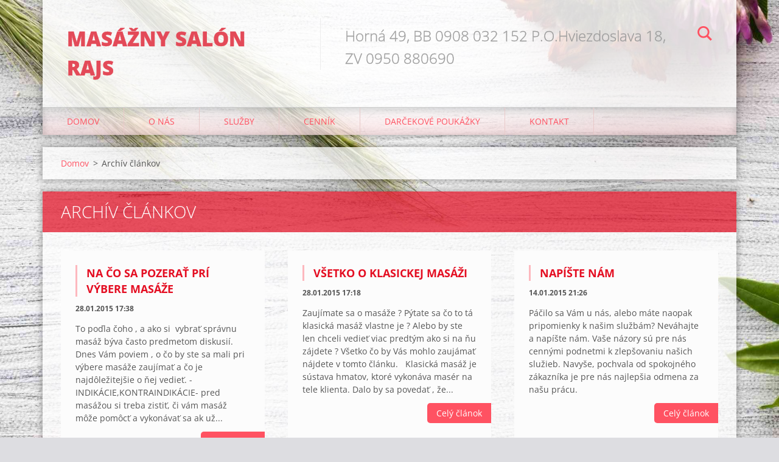

--- FILE ---
content_type: text/html; charset=UTF-8
request_url: https://www.masaze-rajs.eu/archive/news/
body_size: 5571
content:
<!doctype html>
<!--[if IE 8]><html class="lt-ie10 lt-ie9 no-js" lang="sk"> <![endif]-->
<!--[if IE 9]><html class="lt-ie10 no-js" lang="sk"> <![endif]-->
<!--[if gt IE 9]><!-->
<html class="no-js" lang="sk">
<!--<![endif]-->
	<head>
		<base href="https://www.masaze-rajs.eu/">
  <meta charset="utf-8">
  <meta name="description" content="">
  <meta name="keywords" content="">
  <meta name="generator" content="Webnode">
  <meta name="apple-mobile-web-app-capable" content="yes">
  <meta name="apple-mobile-web-app-status-bar-style" content="black">
  <meta name="format-detection" content="telephone=no">
    <link rel="icon" type="image/svg+xml" href="/favicon.svg" sizes="any">  <link rel="icon" type="image/svg+xml" href="/favicon16.svg" sizes="16x16">  <link rel="icon" href="/favicon.ico"><link rel="canonical" href="https://www.masaze-rajs.eu/archive/news/">
<script type="text/javascript">(function(i,s,o,g,r,a,m){i['GoogleAnalyticsObject']=r;i[r]=i[r]||function(){
			(i[r].q=i[r].q||[]).push(arguments)},i[r].l=1*new Date();a=s.createElement(o),
			m=s.getElementsByTagName(o)[0];a.async=1;a.src=g;m.parentNode.insertBefore(a,m)
			})(window,document,'script','//www.google-analytics.com/analytics.js','ga');ga('create', 'UA-797705-6', 'auto',{"name":"wnd_header"});ga('wnd_header.set', 'dimension1', 'W1');ga('wnd_header.set', 'anonymizeIp', true);ga('wnd_header.send', 'pageview');var pageTrackerAllTrackEvent=function(category,action,opt_label,opt_value){ga('send', 'event', category, action, opt_label, opt_value)};</script>
  <link rel="alternate" type="application/rss+xml" href="https://masaze-rajs.eu/rss/all.xml" title="">
<!--[if lte IE 9]><style type="text/css">.cke_skin_webnode iframe {vertical-align: baseline !important;}</style><![endif]-->
		<meta http-equiv="X-UA-Compatible" content="IE=edge">
		<title>Archív článkov :: Masážny salón                RAJS</title>
		<meta name="viewport" content="width=device-width, initial-scale=1.0, maximum-scale=1.0, user-scalable=no">
		<link rel="stylesheet" href="https://d11bh4d8fhuq47.cloudfront.net/_system/skins/v12/50001470/css/style.css" />

		<script type="text/javascript" language="javascript" src="https://d11bh4d8fhuq47.cloudfront.net/_system/skins/v12/50001470/js/script.min.js"></script>


		<script type="text/javascript">
		/* <![CDATA[ */
		wtf.texts.set("photogallerySlideshowStop", 'Pozastaviť prezentáciu');
		wtf.texts.set("photogallerySlideshowStart", 'Spustiť prezentáciu');
		wtf.texts.set("faqShowAnswer", 'Zobraziť celú odpoveď.');
		wtf.texts.set("faqHideAnswer", 'Skryť odpoveď.');
		wtf.texts.set("menuLabel", 'Menu');
		/* ]]> */
		</script>
	
				<script type="text/javascript">
				/* <![CDATA[ */
					
					if (typeof(RS_CFG) == 'undefined') RS_CFG = new Array();
					RS_CFG['staticServers'] = new Array('https://d11bh4d8fhuq47.cloudfront.net/');
					RS_CFG['skinServers'] = new Array('https://d11bh4d8fhuq47.cloudfront.net/');
					RS_CFG['filesPath'] = 'https://www.masaze-rajs.eu/_files/';
					RS_CFG['filesAWSS3Path'] = 'https://509ae2ff39.clvaw-cdnwnd.com/b1c9743a7b057674e139bb7e2e5fe1a2/';
					RS_CFG['lbClose'] = 'Zavrieť';
					RS_CFG['skin'] = 'default';
					if (!RS_CFG['labels']) RS_CFG['labels'] = new Array();
					RS_CFG['systemName'] = 'Webnode';
						
					RS_CFG['responsiveLayout'] = 1;
					RS_CFG['mobileDevice'] = 0;
					RS_CFG['labels']['copyPasteSource'] = 'Viac tu:';
					
				/* ]]> */
				</script><script type="text/javascript" src="https://d11bh4d8fhuq47.cloudfront.net/_system/client/js/compressed/frontend.package.1-3-108.js?ph=509ae2ff39"></script><style type="text/css"></style></head>
	<body>		<div id="wrapper" class="index">

			<div id="content" class="centered">

					<header id="header" class="centered">
						<div id="header-inner">
							<div id="logo-wrapper" class="">
							    <div id="logo"><a href="home/" title="Prejsť na úvodnú stránku."><span id="rbcSystemIdentifierLogo">Masážny salón                RAJS</span></a></div>							</div>
							 
<div id="slogan" class="">
    <span id="rbcCompanySlogan" class="rbcNoStyleSpan">Horná 49, BB 0908 032 152 P.O.Hviezdoslava 18, ZV 0950 880690</span></div>
 
<div id="menu-links" class="">
    <a id="menu-link" href="#menu">
        Menu    </a>

	<a id="fulltext-link" href="#fulltext">
		Vyhľadávanie	</a>
</div>
 
<div id="fulltext" class="">
    
	<form action="/search/" method="get" id="fulltextSearch">

		<fieldset>
			<input id="fulltextSearchText" type="text" name="text" value="" placeholder="Vyhľadávanie">
			<button id="fulltextSearchButton" type="submit">Hľadať</button>
		</fieldset>

	</form>
	</div>
 
 
 


						</div>
					</header>

				<main id="main" class="centered">
					<div id="main-inner">
						<div id="navigator" class="">
						    <div id="pageNavigator" class="rbcContentBlock"><a class="navFirstPage" href="/home/">Domov</a><span class="separator"> &gt; </span>    <span id="navCurrentPage">Archív článkov</span></div>						</div>
						 
<div class="column">


		<div class="widget widget-articles">
			<h2 class="widget-title">Archív článkov</h2>
			<div class="widget-content">

	

		<article class="article-1">
			<header>
				<h3><a href="/news/na-co-sa-pozerat-pri-vybere-masaze/">Na čo sa pozerať prí výbere masáže</a></h3>
				<span class="article-date">28.01.2015 17:38</span>
			</header>
			<div class="article-content">To poďla čoho , a ako si&nbsp; vybrať správnu masáž býva často predmetom diskusií. Dnes Vám poviem , o čo by ste sa mali pri výbere masáže zaujímať a čo je najdôležitejšie o ňej vedieť.

	-INDIKÁCIE,KONTRAINDIKÁCIE- pred masážou si treba zistiť, či vám masáž môže pomôcť a&nbsp;vykonávať sa ak už...</div>
			<a class="article-more" href="/news/na-co-sa-pozerat-pri-vybere-masaze/" title="Zobraziť celý článok">Celý článok</a>
		</article>
		<div class="article-separator article-separator-1"></div>

	
	

		<article class="article-2">
			<header>
				<h3><a href="/news/vsetko-o-klasickej-masazi/">Všetko o klasickej masáži</a></h3>
				<span class="article-date">28.01.2015 17:18</span>
			</header>
			<div class="article-content">Zaujímate sa o masáže ? Pýtate sa čo to tá klasická masáž vlastne je ? Alebo by ste len chceli vedieť viac predtým ako si na ňu zájdete ? Všetko čo by Vás mohlo zaujámať nájdete v tomto článku.
&nbsp;
Klasická masáž je sústava hmatov, ktoré vykonáva masér na tele klienta. Dalo by sa povedať , že...</div>
			<a class="article-more" href="/news/vsetko-o-klasickej-masazi/" title="Zobraziť celý článok">Celý článok</a>
		</article>
		<div class="article-separator article-separator-2"></div>

	
	

		<article class="article-3">
			<header>
				<h3><a href="/news/napiste-nam/">Napíšte nám</a></h3>
				<span class="article-date">14.01.2015 21:26</span>
			</header>
			<div class="article-content">Páčilo sa Vám u nás, alebo máte naopak pripomienky k našim službám? Neváhajte a napíšte nám. Vaše názory sú pre nás cennými podnetmi k zlepšovaniu našich služieb. Navyše, pochvala od spokojného zákazníka je pre nás najlepšia odmena za našu prácu.
</div>
			<a class="article-more" href="/news/napiste-nam/" title="Zobraziť celý článok">Celý článok</a>
		</article>
		<div class="article-separator article-separator-3"></div>

	
	

		<article class="article-4">
			<header>
				<h3><a href="/news/vitajte-na-nasom-webe/">Vitajte na našom webe</a></h3>
				<span class="article-date">14.01.2015 21:25</span>
			</header>
			<div class="article-content">Spustili sme novú internetovú prezentáciu, na ktorej nájdete okrem obvyklého zoznamu služieb aj prehľad aktualít. Budeme Vás informovať o prebiehajúcich akciách a o nových službách, ktoré pripravujeme.
</div>
			<a class="article-more" href="/news/vitajte-na-nasom-webe/" title="Zobraziť celý článok">Celý článok</a>
		</article>
		<div class="article-separator article-separator-4"></div>

	

			</div>
			<div class="widget-footer">
				
				

		<div class="paging-info">
			Záznamy: 1 - 4 zo 4
		</div>

	
				
			</div>
		</div>

	

		<div class="widget widget-wysiwyg">
			<div class="widget-content">

	<h2 class="widget-title" style="text-align: center; display: none;">SanRajs academy pripravuje pre Vás masérske kurzy: Viac info na <a href="http://www.sanrajs.sk">www.sanrajs.sk</a></h2>
<div>
	Kurzy Baby masáže s masérkou Simonou viac na <a href="http://www.babymasaz.info">www.babymasaz.info</a> alebo online kurzy na&nbsp;&nbsp;<a href="http://www.babymasaze.online">www.babymasaze.online</a></div>
<div>
	&nbsp;</div>
<div>
	&nbsp;</div>
<div>
	<img alt="" height="982" src="https://509ae2ff39.cbaul-cdnwnd.com/b1c9743a7b057674e139bb7e2e5fe1a2/200000261-5cf005de59/letacik babygym opravený.png" width="756"></div>
<div>
	&nbsp;</div>
<p><span style="display: none;">&nbsp;</span></p>
<p><img alt="" height="1754" src="https://509ae2ff39.cbaul-cdnwnd.com/b1c9743a7b057674e139bb7e2e5fe1a2/200000253-b85deb9574/27268068_1682570545136621_1385374052_o (1).jpg" width="1240"></p>
<p><img alt="" src="https://509ae2ff39.cbaul-cdnwnd.com/b1c9743a7b057674e139bb7e2e5fe1a2/200000235-78261791f8/párové amsáže.jpg" style="width: 748px; height: 525px;"></p>
<p style="text-align: center;">&nbsp;</p>


			</div>
			<div class="widget-footer"></div>
		</div>

	

		<div class="widget widget-wysiwyg">
			<div class="widget-content">

	<p>Ďakujeme, že ste nás navštívili.</p>


			</div>
			<div class="widget-footer"></div>
		</div>

	</div>

 


					</div>
				</main>

				<nav id="menu" role="navigation" class="horizontal js-remove js-remove-section-header ">
				    

	<ul class="menu">
	<li class="first">
		<a href="/home/">
		Domov
	</a>
	</li>
	<li>
		<a href="/o-nas2/">
		O nás
	</a>
	
	<ul class="level1">
		<li class="first">
		<a href="/o-nas2/maseri/">
		Maséri
	</a>
	</li>
		<li>
		<a href="/najcastejsie-otazky-a-odpovede2/">
		Najčastejšie otázky a odpovede
	</a>
	</li>
		<li>
		<a href="/o-nas2/reklamacny-poriadok/">
		Reklamačný poriadok
	</a>
	</li>
		<li>
		<a href="/o-nas2/ponuka-prace/">
		Ponuka práce
	</a>
	</li>
		<li>
		<a href="/o-nas2/vseobecne-obchodne-podmienky/">
		Všeobecné obchodné podmienky
	</a>
	</li>
		<li class="last">
		<a href="/sutaz/">
		Súťaž
	</a>
	</li>
	</ul>
	</li>
	<li>
		<a href="/sluzby/">
		Služby
	</a>
	
	<ul class="level1">
		<li class="first">
		<a href="/sluzby/masaze/">
		Masáže
	</a>
	
		<ul class="level2">
			<li class="first">
		<a href="/sluzby/klasicke-masaze/">
		Klasické masáže
	</a>
	</li>
			<li>
		<a href="/sluzby/lymfaticke-masaze/">
		Lymfatické masáže
	</a>
	</li>
			<li>
		<a href="/sluzby/reflexne-masaze/">
		Reflexné masáže
	</a>
	</li>
			<li>
		<a href="/masaz-lavovymi-kamenmi/">
		Masáž lávovými kamenmi
	</a>
	</li>
			<li>
		<a href="/medova-masaz/">
		Medová masáž
	</a>
	</li>
			<li>
		<a href="/sluzby/masaze/relaxacne-masaze/">
		Relaxačné masáže
	</a>
	</li>
			<li>
		<a href="/sluzby/peeling/">
		Peelingova masáž
	</a>
	</li>
			<li>
		<a href="/sluzby/masaze/cokoladova-masaz/">
		Čokoladová masáž
	</a>
	</li>
			<li>
		<a href="/sluzby/masaze/indicka-masaz-hlavy-champi/">
		Indická masáž hlavy-Champi
	</a>
	</li>
			<li class="last">
		<a href="/sluzby/masaze/coconut-ritual-masaz-kokosovymi-miskami/">
		Coconut rituál- masáž kokosovými miskami
	</a>
	</li>
		</ul>
		</li>
		<li>
		<a href="/sluzby/zabaly/">
		Zábaly
	</a>
	
		<ul class="level2">
			<li class="first">
		<a href="/sluzby/zabaly/parafinove-zabaly/">
		Parafínové zábaly
	</a>
	</li>
			<li>
		<a href="/sluzby/zabaly/raselinove-zabaly/">
		Rašelínové zábaly
	</a>
	</li>
			<li>
		<a href="/sluzby/zabaly/voskove-zabaly/">
		Voskové zábaly
	</a>
	</li>
			<li>
		<a href="/sluzby/zabaly/senny-zabal/">
		Senný zábal
	</a>
	</li>
			<li class="last">
		<a href="/sluzby/zabaly/bahenny-zabal/">
		Bahenný zábal
	</a>
	</li>
		</ul>
		</li>
		<li>
		<a href="/sluzby/ine/">
		Iné 
	</a>
	
		<ul class="level2">
			<li class="first last">
		<a href="/sluzby/ine/aromatouch-technika/">
		AromaTouch technika
	</a>
	</li>
		</ul>
		</li>
		<li class="last">
		<a href="/sluzby/telove-osetrenia/">
		Telové ošetrenia
	</a>
	
		<ul class="level2">
			<li class="first last">
		<a href="/sluzby/telove-osetrenia/ritual-matamanoe/">
		Rituál Matamanoe
	</a>
	</li>
		</ul>
		</li>
	</ul>
	</li>
	<li>
		<a href="/cennik-/">
		Cenník 
	</a>
	</li>
	<li>
		<a href="/darcekove-poukazky/">
		Darčekové poukážky
	</a>
	</li>
	<li class="last">
		<a href="/kontakt/">
		Kontakt
	</a>
	</li>
</ul>
				
				</nav>
				 


				<footer id="footer" class="centered">
					<div id="footer-inner">
 
<div class="column">
<div id="contact" class="">
    

		<div class="widget widget-contact">

	

		<div class="widget-content">
			<span class="contact-company"><span>Masážny salón - RAJS</span></span>
			

		<span class="contact-address"><span>Horná 49, 97401 Banská Bystrica<br />
P.O. Hviezdoslava č.18, 96001  Zvolen</span></span>

	
			

		<span class="contact-phone"><span>BB: +421 908 032 152<br />
ZV: +421 950 880 690</span></span>

	
			

		<span class="contact-email"><span><a href="&#109;&#97;&#105;&#108;&#116;&#111;:&#109;&#97;&#115;&#97;&#122;&#101;&#46;&#114;&#97;&#106;&#115;&#64;&#103;&#109;&#97;&#105;&#108;&#46;&#99;&#111;&#109;"><span id="rbcContactEmail">&#109;&#97;&#115;&#97;&#122;&#101;&#46;&#114;&#97;&#106;&#115;&#64;&#103;&#109;&#97;&#105;&#108;&#46;&#99;&#111;&#109;</span></a></span></span>

	
		</div>

	

		</div>

				
</div>
 
</div>

<div class="column">
<div id="lang" class="">
    <div id="languageSelect"></div>			
</div>
 
<div id="copyright" class="">
    <span id="rbcFooterText" class="rbcNoStyleSpan">© 2015 Všetky práva vyhradené. </span></div>
 
<div id="signature" class="">
    <span class="rbcSignatureText">Vytvorené službou <a href="https://www.webnode.sk?utm_source=brand&amp;utm_medium=footer&amp;utm_campaign=premium" rel="nofollow" >Webnode</a></span></div>
 
</div>



					</div>
				</footer>

				

			</div>

			

		</div>
	<div id="rbcFooterHtml"></div><script type="text/javascript">var keenTrackerCmsTrackEvent=function(id){if(typeof _jsTracker=="undefined" || !_jsTracker){return false;};try{var name=_keenEvents[id];var keenEvent={user:{u:_keenData.u,p:_keenData.p,lc:_keenData.lc,t:_keenData.t},action:{identifier:id,name:name,category:'cms',platform:'WND1',version:'2.1.157'},browser:{url:location.href,ua:navigator.userAgent,referer_url:document.referrer,resolution:screen.width+'x'+screen.height,ip:'18.117.149.61'}};_jsTracker.jsonpSubmit('PROD',keenEvent,function(err,res){});}catch(err){console.log(err)};};</script></body>
</html>